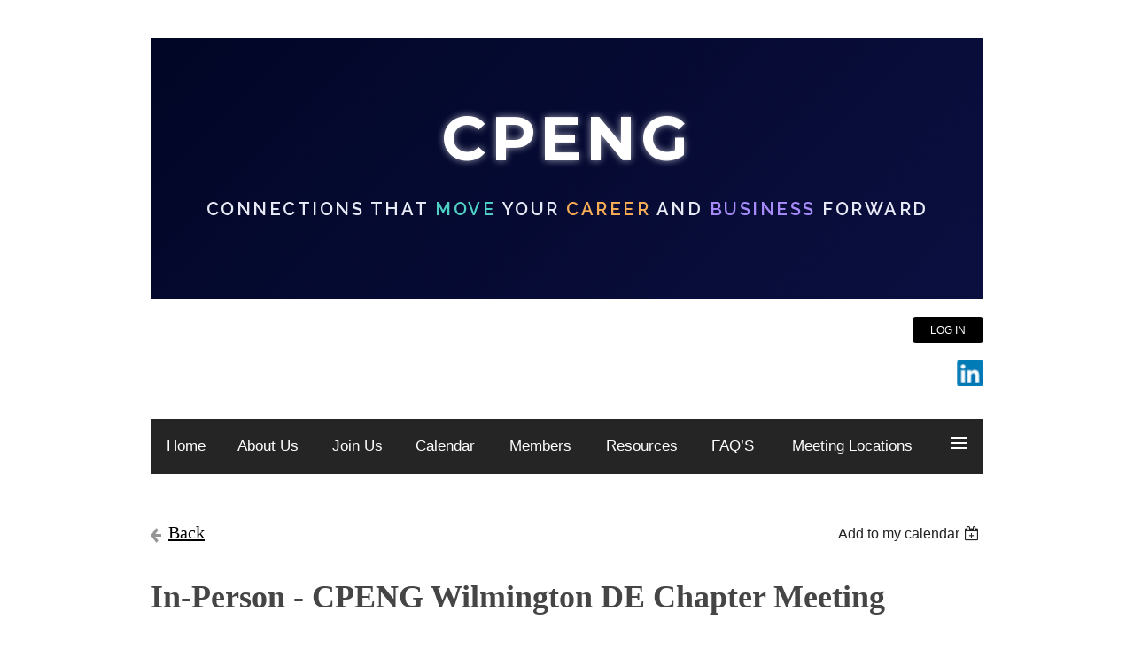

--- FILE ---
content_type: text/html; charset=utf-8
request_url: https://cpengroup.wildapricot.org/event-5539353
body_size: 9563
content:
<!DOCTYPE html>
<!--[if lt IE 7 ]><html lang="en" class="no-js ie6 "><![endif]-->
<!--[if IE 7 ]><html lang="en" class="no-js ie7 "> <![endif]-->
<!--[if IE 8 ]><html lang="en" class="no-js ie8 "> <![endif]-->
<!--[if IE 9 ]><html lang="en" class="no-js ie9 "><![endif]-->
<!--[if (gt IE 9)|!(IE)]><!--><html lang="en" class="no-js "> <!--<![endif]-->
  <head id="Head1">
		<link rel="stylesheet" type="text/css" href="https://kit-pro.fontawesome.com/releases/latest/css/pro.min.css" />
<meta name="viewport" content="width=device-width" />
<link href="https://sf.wildapricot.org/BuiltTheme/simple_transparent_black.v3.0/current/930f2716/Styles/combined.css" rel="stylesheet" type="text/css" /><link href="https://live-sf.wildapricot.org/WebUI/built9.12.1-8e232c8/scripts/public/react/index-84b33b4.css" rel="stylesheet" type="text/css" /><link href="https://live-sf.wildapricot.org/WebUI/built9.12.1-8e232c8/css/shared/ui/shared-ui-compiled.css" rel="stylesheet" type="text/css" /><script type="text/javascript" language="javascript" id="idJavaScriptEnvironment">var bonaPage_BuildVer='9.12.1-8e232c8';
var bonaPage_AdminBackendUrl = '/admin/';
var bonaPage_StatRes='https://live-sf.wildapricot.org/WebUI/';
var bonaPage_InternalPageType = { isUndefinedPage : false,isWebPage : false,isAdminPage : false,isDialogPage : false,isSystemPage : true,isErrorPage : false,isError404Page : false };
var bonaPage_PageView = { isAnonymousView : true,isMemberView : false,isAdminView : false };
var WidgetMode = 0;
var bonaPage_IsUserAnonymous = true;
var bonaPage_ThemeVer='930f271600'; var bonaPage_ThemeId = 'simple_transparent_black.v3.0'; var bonaPage_ThemeVersion = '3.0';
var bonaPage_id='18008'; version_id='';
if (bonaPage_InternalPageType && (bonaPage_InternalPageType.isSystemPage || bonaPage_InternalPageType.isWebPage) && window.self !== window.top) { var success = true; try { var tmp = top.location.href; if (!tmp) { top.location = self.location; } } catch (err) { try { if (self != top) { top.location = self.location; } } catch (err) { try { if (self != top) { top = self; } success = false; } catch (err) { success = false; } } success = false; } if (!success) { window.onload = function() { document.open('text/html', 'replace'); document.write('<ht'+'ml><he'+'ad></he'+'ad><bo'+'dy><h1>Wrong document context!</h1></bo'+'dy></ht'+'ml>'); document.close(); } } }
try { function waMetricsGlobalHandler(args) { if (WA.topWindow.waMetricsOuterGlobalHandler && typeof(WA.topWindow.waMetricsOuterGlobalHandler) === 'function') { WA.topWindow.waMetricsOuterGlobalHandler(args); }}} catch(err) {}
 try { if (parent && parent.BonaPage) parent.BonaPage.implementBonaPage(window); } catch (err) { }
try { document.write('<style type="text/css"> .WaHideIfJSEnabled, .HideIfJSEnabled { display: none; } </style>'); } catch(err) {}
var bonaPage_WebPackRootPath = 'https://live-sf.wildapricot.org/WebUI/built9.12.1-8e232c8/scripts/public/react/';</script><script type="text/javascript" language="javascript" src="https://live-sf.wildapricot.org/WebUI/built9.12.1-8e232c8/scripts/shared/bonapagetop/bonapagetop-compiled.js" id="idBonaPageTop"></script><script type="text/javascript" language="javascript" src="https://live-sf.wildapricot.org/WebUI/built9.12.1-8e232c8/scripts/public/react/index-84b33b4.js" id="ReactPublicJs"></script><script type="text/javascript" language="javascript" src="https://live-sf.wildapricot.org/WebUI/built9.12.1-8e232c8/scripts/shared/ui/shared-ui-compiled.js" id="idSharedJs"></script><script type="text/javascript" language="javascript" src="https://live-sf.wildapricot.org/WebUI/built9.12.1-8e232c8/General.js" id=""></script><script type="text/javascript" language="javascript" src="https://sf.wildapricot.org/BuiltTheme/simple_transparent_black.v3.0/current/930f2716/Scripts/combined.js" id=""></script><title>CPENGROUP - In-Person - CPENG Wilmington DE Chapter Meeting</title>
<meta name="Keywords" content="Executive Networking Pa,Executives Non Profit Networking Organizations,Exton,Harrisburg,Lancaster,Lehigh Valley,Northern Philadelphia Blue Bell,Reading,York,Pennsylvania,Newark Delaware,Pennsauken NJ,"/><meta name="Description" content="CPENGROUP - Career Professional Executive Networking Group...Networking with Heart...CPENG is a membership based non-profit organization that provides a forum for members to develop professional relationships and to provide support for business and professional career transitions through training, volunteer experience, networking and support groups. The culture is friendly and welcoming, and we offer monthly meetings at multiple locations." /><meta name="google-site-verification" content="fatDyUjPOPk_0q8NNSI41EFXfeuutsYlHe7KfOdbDTs" /><link rel="search" type="application/opensearchdescription+xml" title="cpengroup.wildapricot.org" href="/opensearch.ashx" /></head>
  <body id="PAGEID_18008" class="publicContentView LayoutMain">
<div class="mLayout layoutMain state1" id="mLayout">

 <!-- header zone -->
		<div class="zoneHeader1">
			<div class="container_12">
				<div class="s1_grid_12 s2_grid_12 s3_grid_12">
<div id="idHeaderContentHolder" data-componentId="Header" class="WaPlaceHolder WaPlaceHolderHeader" style=""><div style="padding-top:23px;padding-bottom:26px;"><div id="id_3fWdJtw" data-componentId="3fWdJtw" class="WaLayoutContainerFirst" style=""><table cellspacing="0" cellpadding="0" class="WaLayoutTable" style=""><tr data-componentId="3fWdJtw_row" class="WaLayoutRow"><td id="id_oAwnjLi" data-componentId="oAwnjLi" class="WaLayoutItem" style="width:57%;"></td><td style="width:0px;display:none;" data-componentId="oAwnjLi_separator" class="WaLayoutSeparator"><div style="width: inherit;"></div></td><td id="id_MZrwiX2" data-componentId="MZrwiX2" class="WaLayoutItem" style="width:18%;"></td><td style="width:0px;display:none;" data-componentId="MZrwiX2_separator" class="WaLayoutSeparator"><div style="width: inherit;"></div></td><td id="id_wKdhgwh" data-componentId="wKdhgwh" class="WaLayoutItem" style="width:24%;"></td></tr></table> </div><div id="id_7vaSE8s" data-componentId="7vaSE8s" class="WaLayoutContainer" style=""><table cellspacing="0" cellpadding="0" class="WaLayoutTable" style=""><tr data-componentId="7vaSE8s_row" class="WaLayoutRow"><td id="id_e5YoeYG" data-componentId="e5YoeYG" class="WaLayoutItem" style="width:100%;"><div id="id_UAaF82S" class="WaLayoutPlaceHolder placeHolderContainer" data-componentId="UAaF82S" style=""><div style=""><div id="id_DxdBLX8" class="WaGadgetFirst WaGadgetCustomHTML  gadgetStyleNone" style="" data-componentId="DxdBLX8" ><div class="gadgetStyleBody " style=""  data-areaHeight="auto">
<!-- Google Fonts for sleek style -->
<link href="https://fonts.googleapis.com/css2?family=Montserrat:wght@600;700&family=Raleway:wght@400;600&display=swap" rel="stylesheet">

<div style="background: linear-gradient(135deg, #010626, #0b0f40); color: #fff; text-align: center; padding: 70px 20px; font-family: 'Raleway', sans-serif;">
  
  <!-- CPENG Logo with glow and animation -->
  <h1 style="font-size: 70px; font-weight: 700; margin: 0; letter-spacing: 5px; font-family: 'Montserrat', sans-serif; animation: bounce 2s ease infinite; color: #FFFFFF; text-shadow: 0 0 8px rgba(255,255,255,0.6);">
    CPENG
  </h1>
  
  <!-- Tagline with key word highlights -->
  <p style="font-size: 20px; font-weight: 600; margin-top: 25px; letter-spacing: 2.5px; color: #E8EAF6;">
    CONNECTIONS THAT <span style="color: #4FD1C5;">MOVE</span> YOUR <span style="color: #F6AD55;">CAREER</span> AND <span style="color: #A78BFA;">BUSINESS</span> FORWARD
  </p>
</div>

<!-- Add animation (safely works inline) -->
<style>
@keyframes bounce {
  0%, 100% { transform: translateY(0); }
  50% { transform: translateY(-5px); }
}
</style>
</div>
</div><div id="id_wmJ44MA" class="WaGadgetLast WaGadgetLoginButton  gadgetStyleNone" style="" data-componentId="wmJ44MA" ><div class="alignRight">
  <div class="loginBoxLinkContainer">
    <a class="loginBoxLinkButton" href="https://cpengroup.wildapricot.org/Sys/Login">Log in</a>
  </div>
  </div>
</div></div></div></td></tr></table> </div><div id="id_vHbPExO" data-componentId="vHbPExO" class="WaLayoutContainerLast" style=""><table cellspacing="0" cellpadding="0" class="WaLayoutTable" style=""><tr data-componentId="vHbPExO_row" class="WaLayoutRow"><td id="id_C3MzNZN" data-componentId="C3MzNZN" class="WaLayoutItem" style="width:100%;"><div id="id_3W5JetL" class="WaLayoutPlaceHolder placeHolderContainer" data-componentId="3W5JetL" style=""><div style=""><div id="id_lXHSjQ7" class="WaGadgetOnly WaGadgetSocialProfile  gadgetDefaultStyle" style="" data-componentId="lXHSjQ7" ><div class="gadgetStyleBody " style=""  data-areaHeight="auto">
<ul class="orientationHorizontal alignRight">

<li>
				<a href="https://www.linkedin.com/groups?home=&gid=8183603" title="LinkedIn" target="_blank"><img height="30" witdh="30" src="https://sf.wildapricot.org/BuiltTheme/simple_transparent_black.v3.0/current/930f2716/Gadgets/SocialProfile/Images/icon-default-linkedin.png" /></a>
			</li>
</ul>

</div>
</div></div></div></td></tr></table> </div></div>
</div></div>
			</div>
		</div>
		<div class="zoneHeader2">
			<div class="container_12">
				<div class="s1_grid_12 s2_grid_12 s3_grid_12">
<div id="id_Header1" data-componentId="Header1" class="WaPlaceHolder WaPlaceHolderHeader1" style=""><div style="padding-top:0px;padding-bottom:0px;"><div id="id_ZOSEXej" class="WaGadgetOnly WaGadgetMenuHorizontal  menuStyle001" style="" data-componentId="ZOSEXej" ><div class="menuBackground"></div>
<div class="menuInner">
	<ul class="firstLevel">
<li class=" ">
	<div class="item">
		<a href="https://cpengroup.wildapricot.org/page-18418" title="Home"><span>Home</span></a>
</div>
</li>
	
<li class=" ">
	<div class="item">
		<a href="https://cpengroup.wildapricot.org/page-18420" title="About Us"><span>About Us</span></a>
</div>
</li>
	
<li class=" ">
	<div class="item">
		<a href="https://cpengroup.wildapricot.org/page-18415" title="Join Us"><span>Join Us</span></a>
</div>
</li>
	
<li class=" ">
	<div class="item">
		<a href="https://cpengroup.wildapricot.org/http/www.cpengroup.wildapricot.org/EventsEventViewMode=1&amp;EventListViewMode=2" title="Calendar"><span>Calendar</span></a>
</div>
</li>
	
<li class=" ">
	<div class="item">
		<a href="https://cpengroup.wildapricot.org/page-18405" title="Members"><span>Members</span></a>
</div>
</li>
	
<li class=" ">
	<div class="item">
		<a href="https://cpengroup.wildapricot.org/page-18417" title="Resources"><span>Resources</span></a>
</div>
</li>
	
<li class=" ">
	<div class="item">
		<a href="https://cpengroup.wildapricot.org/page-18400" title="FAQ’S"><span>FAQ’S</span></a>
</div>
</li>
	
<li class=" ">
	<div class="item">
		<a href="https://cpengroup.wildapricot.org/page-18411" title="Meeting Locations"><span>Meeting Locations</span></a>
</div>
</li>
	
<li class=" ">
	<div class="item">
		<a href="https://cpengroup.wildapricot.org/page-18413" title="CPENG&#39;s Volunteers"><span>CPENG&#39;s Volunteers</span></a>
</div>
</li>
	
</ul>
</div>

<script type="text/javascript">
	jq$(function()
	{
		var gadgetHorMenu = jq$('#id_ZOSEXej'),
			gadgetHorMenuContainer = gadgetHorMenu.find('.menuInner'),
			firstLevelMenu = gadgetHorMenu.find('ul.firstLevel'),
			holderInitialMenu = firstLevelMenu.children(),
			outsideItems = null,
			phantomElement = '<li class="phantom"><div class="item"><a href="#"><span>&#x2261;</span></a><ul class="secondLevel"></ul></div></li>',
			placeHolder = gadgetHorMenu.parents('.WaLayoutPlaceHolder'),
			placeHolderId = placeHolder && placeHolder.attr('data-componentId'),
			isTouchSupported = !!(('ontouchstart' in window) || (window.DocumentTouch && document instanceof DocumentTouch) || (navigator.msPointerEnabled && navigator.msMaxTouchPoints));


		function resizeMenu()
		{
			var i,
				len,
				fitMenuWidth = 0,
				menuItemPhantomWidth = 80;

			firstLevelMenu.html( holderInitialMenu).removeClass('adapted').css({ width: 'auto' }); // restore initial menu

			if( firstLevelMenu.width() > gadgetHorMenuContainer.width() ) // if menu oversize
			{
				menuItemPhantomWidth = firstLevelMenu.addClass('adapted').append( phantomElement).children('.phantom').width();

				for( i = 0, len = holderInitialMenu.size(); i <= len; i++ )
				{
					fitMenuWidth += jq$( holderInitialMenu.get(i) ).width();

					if( fitMenuWidth + menuItemPhantomWidth > gadgetHorMenuContainer.width() )
					{
						outsideItems = firstLevelMenu.children(':gt('+(i-1)+'):not(.phantom)').remove();
						firstLevelMenu.find('.phantom > .item > ul').append( outsideItems);
						break;
					}
				}
				gadgetHorMenu.find('.phantom > .item > a').click(function(){ return false; });
			}

			disableFirstTouch();

			firstLevelMenu.css( 'width', '' ); // restore initial menu width
			firstLevelMenu.children().removeClass('last-child').eq(-1).addClass('last-child'); // add last-child mark
		}

		resizeMenu();

		jq$(window).resize(function()
		{
			resizeMenu();
		});

		function onLayoutColumnResized(sender, args)
		{
			args = args || {};

			if (placeHolderId && (placeHolderId == args.leftColPlaceHolderId || placeHolderId == args.rightColPlaceHolderId))
			{
				resizeMenu();
			}
		}

		BonaPage.addPageStateHandler(BonaPage.PAGE_PARSED, function() { WA.Gadgets.LayoutColumnResized.addHandler(onLayoutColumnResized); });
		BonaPage.addPageStateHandler(BonaPage.PAGE_PARSED, function() { WA.Gadgets.StickyPlaceHolderResized.addHandler(resizeMenu); });
		BonaPage.addPageStateHandler(BonaPage.PAGE_UNLOADED, function() { WA.Gadgets.LayoutColumnResized.removeHandler(onLayoutColumnResized); });
		BonaPage.addPageStateHandler(BonaPage.PAGE_UNLOADED, function() { WA.Gadgets.StickyPlaceHolderResized.removeHandler(resizeMenu); });

        function disableFirstTouch()
        {
          if (!isTouchSupported) return;

          jq$('#id_ZOSEXej').find('.menuInner li.dir > .item > a').on( 'click', function(event)
          {
            if( !this.touchCounter )
              this.touchCounter = 0;

            if( this.touchCounter >= 1 )
            {
              this.touchCounter = 0;
              return true;
            }
            this.touchCounter++;
            event.preventDefault();
          });

          jq$('#id_ZOSEXej').find('.menuInner li.dir > .item > a').on( 'mouseout', function(event)
          {
            if( !this.touchCounter )
              this.touchCounter = 0;
            this.touchCounter = 0;
          });
        }

        disableFirstTouch();

	});
</script></div></div>
</div></div>
			</div>
		</div>
		<div class="zoneHeader3">
			<div class="container_12">
				<div class="s1_grid_12 s2_grid_12 s3_grid_12">
</div>
			</div>
		</div>
		<div class="zoneHeader4">
			<div class="container_12">
				<div class="s1_grid_12 s2_grid_12 s3_grid_12">
</div>
			</div>
		</div>
		<!-- /header zone -->

<!-- content zone -->
	<div class="zoneContent">
		<div class="container_12">
			<div class="s1_grid_12 s2_grid_12 s3_grid_12">
<div id="idPrimaryContentBlock1Content" data-componentId="Content" class="WaPlaceHolder WaPlaceHolderContent" style="background-color:transparent;"><div style="padding-top:35px;padding-right:0px;padding-bottom:35px;padding-left:0px;"><div id="id_ORhJZgc" class="WaGadgetFirst WaGadgetEvents  gadgetStyleNone WaGadgetEventsStateDetails" style="margin-bottom:0px;" data-componentId="ORhJZgc" >



<form method="post" action="" id="form">
<div class="aspNetHidden">
<input type="hidden" name="__VIEWSTATE" id="__VIEWSTATE" value="2QIQkL1V2tlWn5GN0BeOCm9zv0zt9uzOFOfaldS7V7o3NW1AhAmBQlKxbqzb5g/Tm3F/laN6OBFiO506iVAmNXuBD88j1ca7UmEfk+4lnRVENTePB2ukAiVd/wYikeM4ZLQp3HFDJdNsPe1oDH0256TzaXBk/XvSa7bTO0xTrkWPQ6MG1IQ5NYTTulEfR7ij5FoXzjRNj6BAGX+zGYkTC7xZYR1fjOf+cxAOJgkPmWCFEjYmNXsAR4hfiBCKmYZTEP814oFxP7Ix+OrRr3Ys2c/o2CwtA7bxyCHOcPs0AGCN4D/T" />
</div>

    
    <input type="hidden" name="FunctionalBlock1$contentModeHidden" id="FunctionalBlock1_contentModeHidden" value="1" />



       
  <div id="idEventsTitleMainContainer" class="pageTitleOuterContainer">
    <div id="idEventBackContainer" class="pageBackContainer">
      <a id="FunctionalBlock1_ctl00_eventPageViewBase_ctl00_ctl00_back" class="eventBackLink" href="javascript: history.back();">Back</a>
    </div>
      
    <div id="idEventViewSwitcher" class="pageViewSwitcherOuterContainer">
      
<div class="cornersContainer"><div class="topCorners"><div class="c1"></div><div class="c2"></div><div class="c3"></div><div class="c4"></div><div class="c5"></div></div></div>
  <div class="pageViewSwitcherContainer"><div class="d1"><div class="d2"><div class="d3"><div class="d4"><div class="d5"><div class="d6"><div class="d7"><div class="d8"><div class="d9"><div class="inner">
    <div id="init-add-event-to-calendar-dropdown-5539353" class="semantic-ui" style="color: inherit; background: transparent;"></div>
    <script>
      function initAddEventToCalendarDropDown5539353()
      {
        if (typeof window.initAddEventToCalendarDropDown !== 'function') { return; }
      
        const domNodeId = 'init-add-event-to-calendar-dropdown-5539353';
        const event = {
          id: '5539353',
          title: 'In-Person - CPENG Wilmington DE Chapter Meeting',
          description: 'Please join us for our in-person meeting for Career Professionals Executive Networking Forum CPENG) for greater Wilmington, DE scheduled for Thursday,   February 22, 2024 from 6:00-8:00 pm.  Go to Calendar page at www.cpengroup.org to register NO LATER than Wednesday, October 25 at 8:00 pm     Note that the Registration Limit is set for 15 registrants, and Wait List registration is available. Please bring 15 copies of your 1-Pager Networking profile with you.     We will be meeting at:      Goldey-Beacom College                                                                                   The Joseph West Jones Center                                                                          4701 Limestone Rd                                                                     Wilmington, DE    19808    Meeting Date: Thursday, February 22    Meeting Time: 6:00 – 8:00 PM    We will meet in the Career Services conference room to your left as you enter the main entrance to the Center. Please dress business casual. You will also have access to the college cafeteria prior to the meeting to partake in dinner or a snack. Their food is better than most!     CPENG membership criteria:    - Bachelor’s degree  - Executive management experience or 5+ years of mid-management experience                                    Contact me if you have any questions.    Stay safe, Stay well!      Ed Samuel, Chapter Leader  484.340.0211 mobile   esamuel@cpengroup.org              '.replace(/\r+/g, ''),
          location: 'Goldey-Beacom College, The Joseph West Jones Center, 4701 Limestone Rd, Wilmington, DE 19808',
          url: window.location.href,
          allDay: 'True' === 'False',
          start: '2024-02-22T23:00:00Z', 
          end: '2024-02-23T01:00:00Z',
          sessions: [{"title":"In-Person - CPENG Wilmington DE Chapter Meeting","start":"2024-02-22T23:00:00Z","end":"2024-02-23T01:00:00Z","allDay":false}]
        };
      
        window.initAddEventToCalendarDropDown(event, domNodeId);
      }    
    
      window.BonaPage.addPageStateHandler(window.BonaPage.PAGE_PARSED, initAddEventToCalendarDropDown5539353);

    </script>
  </div></div></div></div></div></div></div></div></div></div></div>
<div class="cornersContainer"><div class="bottomCorners"><div class="c5"></div><div class="c4"></div><div class="c3"></div><div class="c2"></div><div class="c1"></div></div></div>

    </div>
    <div class="pageTitleContainer eventsTitleContainer">
      <h1 class="pageTitle SystemPageTitle">
        In-Person - CPENG Wilmington DE Chapter Meeting
      </h1>
    </div>
  </div>
      

      


<div class="boxOuterContainer boxBaseView"><div class="cornersContainer"><div class="topCorners"><div class="c1"></div><div class="c2"></div><div class="c3"></div><div class="c4"></div><div class="c5"></div><!--[if gt IE 6]><!--><div class="r1"><div class="r2"><div class="r3"><div class="r4"><div class="r5"></div></div></div></div></div><!--<![endif]--></div></div><div  class="boxContainer"><div class="d1"><div class="d2"><div class="d3"><div class="d4"><div class="d5"><div class="d6"><div class="d7"><div class="d8"><div class="d9"><div class="inner">
      
    <div class="boxBodyOuterContainer"><div class="cornersContainer"><div class="topCorners"><div class="c1"></div><div class="c2"></div><div class="c3"></div><div class="c4"></div><div class="c5"></div><!--[if gt IE 6]><!--><div class="r1"><div class="r2"><div class="r3"><div class="r4"><div class="r5"></div></div></div></div></div><!--<![endif]--></div></div><div  class="boxBodyContainer"><div class="d1"><div class="d2"><div class="d3"><div class="d4"><div class="d5"><div class="d6"><div class="d7"><div class="d8"><div class="d9"><div class="inner">
          
        <div class="boxBodyInfoOuterContainer boxBodyInfoViewFill"><div class="cornersContainer"><div class="topCorners"><div class="c1"></div><div class="c2"></div><div class="c3"></div><div class="c4"></div><div class="c5"></div><!--[if gt IE 6]><!--><div class="r1"><div class="r2"><div class="r3"><div class="r4"><div class="r5"></div></div></div></div></div><!--<![endif]--></div></div><div  class="boxBodyInfoContainer"><div class="d1"><div class="d2"><div class="d3"><div class="d4"><div class="d5"><div class="d6"><div class="d7"><div class="d8"><div class="d9"><div class="inner">
              
            

<div class="boxInfoContainer">
  <ul class="boxInfo">
    <li class="eventInfoStartDate">
      <label class="eventInfoBoxLabel">When</label>
      <div class="eventInfoBoxValue"><strong>22 Feb 2024</strong></div>
    </li>
    <li id="FunctionalBlock1_ctl00_eventPageViewBase_ctl00_ctl00_eventInfoBox_startTimeLi" class="eventInfoStartTime">
      <label class="eventInfoBoxLabel">&nbsp;</label>
      <div class="eventInfoBoxValue"><span><div id="FunctionalBlock1_ctl00_eventPageViewBase_ctl00_ctl00_eventInfoBox_startTimeLocalizePanel" client-tz-item="America/New_York" client-tz-formatted=" (EST)">
	6:00 PM - 8:00 PM
</div></span></div>
    </li>
    
    
    
    
    <li id="FunctionalBlock1_ctl00_eventPageViewBase_ctl00_ctl00_eventInfoBox_locationLi" class="eventInfoLocation">
      <label class="eventInfoBoxLabel">Location</label>
      <div class="eventInfoBoxValue"><span>Goldey-Beacom College, The Joseph West Jones Center, 4701 Limestone Rd, Wilmington, DE 19808</span></div>
    </li>
    <li id="FunctionalBlock1_ctl00_eventPageViewBase_ctl00_ctl00_eventInfoBox_ticketsLeft" class="eventInfoSpacesLeft">
      <label class="eventInfoBoxLabel">Spaces left</label>
      <div class="eventInfoBoxValue"><span>1</span></div>
    </li>
    <li id="FunctionalBlock1_ctl00_eventPageViewBase_ctl00_ctl00_eventInfoBox_alreadyRegistered" class="eventInfoSpacesLeft">
        <label class="eventInfoBoxLabel">Registered</label>
        <div class="eventInfoBoxValue"><span><a id="FunctionalBlock1_ctl00_eventPageViewBase_ctl00_ctl00_eventInfoBox_alreadyRegisteredLink" class="eventInfoBoxRegisterLink" href="https://cpengroup.wildapricot.org/event-5539353/Attendees">10 registrants</a></span></div>
      </li>
  </ul>
</div>

            
<div class="registrationInfoContainer">
  
    <h4 id="idRegistrationInfo" class="infoTitle">Registration</h4>
    <div class="infoText"></div>
  
  
    <ul class="registrationInfo">
  
    <li id="FunctionalBlock1_ctl00_eventPageViewBase_ctl00_ctl00_eventRegistrationTypesView_registrationTypesRepeater_ctl01_regTypeLi">
      <label class="regTypeLiLabel">
        <strong>
          CPENG Newark De Meetings
        </strong>
        
        
      </label>
      <div class="regTypeLiValue">
        <span class="regTypeLiValueSpan">
          
        </span>
      </div>
    </li>
  
    </ul>  
  
</div>

              
            
              
            <div id="FunctionalBlock1_ctl00_eventPageViewBase_ctl00_ctl00_regTypeHr" class="regTypeHr" style="clear: both;"><hr /></div>

            
                
            
<div class="boxActionContainer">
  <div class="inner">
    
    
    
    
      <div class="infoRegistrationIsClosed">Registration is closed</div>
    
    
  </div>
</div>
              
          <div class="clearEndContainer"></div></div></div></div></div></div></div></div></div></div></div></div><div class="cornersContainer"><div class="bottomCorners"><!--[if gt IE 6]><!--><div class="r1"><div class="r2"><div class="r3"><div class="r4"><div class="r5"></div></div></div></div></div><!--<![endif]--><div class="c5"></div><div class="c4"></div><div class="c3"></div><div class="c2"></div><div class="c1"></div></div></div></div>

          <div class="boxBodyContentOuterContainer"><div class="cornersContainer"><div class="topCorners"><div class="c1"></div><div class="c2"></div><div class="c3"></div><div class="c4"></div><div class="c5"></div><!--[if gt IE 6]><!--><div class="r1"><div class="r2"><div class="r3"><div class="r4"><div class="r5"></div></div></div></div></div><!--<![endif]--></div></div><div  class="boxBodyContentContainer fixedHeight"><div class="d1"><div class="d2"><div class="d3"><div class="d4"><div class="d5"><div class="d6"><div class="d7"><div class="d8"><div class="d9"><div class="inner gadgetEventEditableArea">
                  <p><font color="#222222" face="Tahoma"><font color="#000000" face="Arial,sans-serif">Please join us for our&nbsp;<strong>in-person meeting</strong>&nbsp;for Career Professionals Executive Networking Forum CPENG) for greater Wilmington, DE scheduled for Thursday,<br>
February 22, 2024 from 6:00-8:00 pm.&nbsp; Go to Calendar page at</font>&nbsp;<a href="http://www.cpengroup.org/"><u><font color="#000000" face="Arial,sans-serif">www.cpengroup.org</font></u></a>&nbsp;<font color="#000000" face="Arial,sans-serif">to register&nbsp;<em><u>NO LATER than Wednesday, October 25 at 8:00 pm</u>&nbsp;</em></font></font></p>

<p><font color="#222222" face="Tahoma"><font color="#000000" face="Arial,sans-serif"><em>Note that the</em>&nbsp;<strong><strong>Registration Limit</strong></strong>&nbsp;is set for 15 registrants<em>, and Wait List registration is available.</em> <strong style="">Please bring 15 copies of your 1-Pager Networking profile with you.&nbsp;</strong></font></font></p>

<p><font color="#222222" face="Tahoma"><font color="#000000" face="Arial,sans-serif"><em>We will be meeting at:&nbsp;</em></font></font></p>

<p><font color="#222222" face="Tahoma"><font color="#000000" face="Arial,sans-serif"><font color="#000000" face="Arial,sans-serif" style=""><em>&nbsp;</em><strong style=""><font style="font-size: 16px;">Goldey-Beacom College&nbsp; &nbsp; &nbsp; &nbsp; &nbsp; &nbsp; &nbsp; &nbsp; &nbsp; &nbsp; &nbsp; &nbsp; &nbsp; &nbsp; &nbsp; &nbsp; &nbsp; &nbsp; &nbsp; &nbsp; &nbsp; &nbsp; &nbsp; &nbsp; &nbsp; &nbsp; &nbsp; &nbsp; &nbsp; &nbsp; &nbsp; &nbsp; &nbsp; &nbsp; &nbsp; &nbsp; &nbsp; &nbsp; &nbsp; &nbsp; &nbsp; &nbsp;<font style=""><span style="background-color: rgb(255, 255, 255);"><font color="#4D5156" face="Roboto, arial, sans-serif">The Joseph West&nbsp;</font></span><span style="background-color: rgb(255, 255, 255);"><font color="#5F6368" face="Roboto, arial, sans-serif">Jones</font></span><span style="background-color: rgb(255, 255, 255);"><font color="#4D5156" face="Roboto, arial, sans-serif">&nbsp;Center</font></span>&nbsp; &nbsp;</font></font></strong></font></font></font><strong><font style="font-size: 16px;"><font color="#222222" face="Tahoma" style=""><font color="#000000" face="Arial,sans-serif"><font color="#000000" face="Arial,sans-serif"><font>&nbsp; &nbsp;</font> &nbsp; &nbsp; &nbsp; &nbsp; &nbsp; &nbsp; &nbsp; &nbsp; &nbsp; &nbsp; &nbsp; &nbsp; &nbsp; &nbsp; &nbsp; &nbsp; &nbsp; &nbsp; &nbsp; &nbsp; &nbsp; &nbsp; &nbsp; &nbsp; &nbsp; &nbsp; &nbsp; &nbsp; &nbsp; &nbsp; &nbsp; &nbsp; &nbsp; &nbsp;</font></font></font>4701 Limestone Rd&nbsp; &nbsp; &nbsp; &nbsp; &nbsp; &nbsp; &nbsp; &nbsp; &nbsp; &nbsp; &nbsp; &nbsp; &nbsp; &nbsp; &nbsp; &nbsp; &nbsp; &nbsp; &nbsp; &nbsp; &nbsp; &nbsp; &nbsp; &nbsp; &nbsp; &nbsp; &nbsp; &nbsp; &nbsp; &nbsp; &nbsp; &nbsp; &nbsp; &nbsp; &nbsp;Wilmington, DE&nbsp; &nbsp; 19808</font></strong></p>

<p><font color="#222222" face="Tahoma"><strong><strong><font color="#000000" face="Arial,sans-serif">Meeting Date:</font></strong></strong>&nbsp;<font color="#000000" face="Arial,sans-serif">Thursday, February 22</font></font></p>

<p><font color="#222222" face="Tahoma"><font color="#000000" face="Arial,sans-serif"><strong><strong>Meeting Time:</strong></strong>&nbsp;6:00 – 8:00 PM</font></font></p>

<p><font color="#000000" face="Arial, sans-serif">We will meet in the Career Services conference room to your left as you enter the main entrance to the Center. Please dress b</font><span style="">usiness casual. You will also have access to the college cafeteria prior to the meeting to partake in dinner or a snack. Their food is better than most!&nbsp;</span></p>

<p><font color="#222222" face="Tahoma"><strong><strong><font color="#222222" face="Tahoma,sans-serif">CPENG membership criteria:</font></strong></strong></font></p>

<p><font color="#222222" face="Tahoma"><font color="#222222" face="Arial,sans-serif">- Bachelor’s degree</font><font color="#222222" face="Tahoma,sans-serif"><br></font><font color="#222222" face="Arial,sans-serif">- Executive management experience or 5+ years of mid-management experienc</font><font color="#222222" face="Arial,sans-serif">e</font>&nbsp;<font face="Tahoma,WaWebKitSavedSpanIndex_4">&nbsp; &nbsp; &nbsp; &nbsp; &nbsp; &nbsp; &nbsp; &nbsp; &nbsp; &nbsp; &nbsp; &nbsp; &nbsp; &nbsp; &nbsp;</font><font color="#000000" face="Arial,sans-serif"><br></font></font></p>

<p><font color="#000000" face="Arial,sans-serif">Contact me if you have any questions.</font></p>

<p><font color="#222222" face="Arial,sans-serif">Stay safe, Stay well!</font></p>

<p><font color="#222222" face="Tahoma"><font color="#000000" face="Arial,sans-serif"><br></font><font color="#222222" face="Arial,sans-serif">Ed Samuel, Chapter Leader</font><font color="#000000" face="Arial,sans-serif"><br></font><font color="#222222" face="Arial,sans-serif">484.340.0211 mobile</font><font color="#000000" face="Arial,sans-serif"><br>
esamuel@</font><a><font color="#000000" face="Arial,sans-serif">cpengroup.org</font></a></font></p>

<p><br></p>

<p><br></p>
              <div class="clearEndContainer"></div></div></div></div></div></div></div></div></div></div></div></div><div class="cornersContainer"><div class="bottomCorners"><!--[if gt IE 6]><!--><div class="r1"><div class="r2"><div class="r3"><div class="r4"><div class="r5"></div></div></div></div></div><!--<![endif]--><div class="c5"></div><div class="c4"></div><div class="c3"></div><div class="c2"></div><div class="c1"></div></div></div></div>
        
      <div class="clearEndContainer"></div></div></div></div></div></div></div></div></div></div></div></div><div class="cornersContainer"><div class="bottomCorners"><!--[if gt IE 6]><!--><div class="r1"><div class="r2"><div class="r3"><div class="r4"><div class="r5"></div></div></div></div></div><!--<![endif]--><div class="c5"></div><div class="c4"></div><div class="c3"></div><div class="c2"></div><div class="c1"></div></div></div></div>
       
  <div class="clearEndContainer"></div></div></div></div></div></div></div></div></div></div></div></div><div class="cornersContainer"><div class="bottomCorners"><!--[if gt IE 6]><!--><div class="r1"><div class="r2"><div class="r3"><div class="r4"><div class="r5"></div></div></div></div></div><!--<![endif]--><div class="c5"></div><div class="c4"></div><div class="c3"></div><div class="c2"></div><div class="c1"></div></div></div></div>



<script>
    var isBatchWizardRegistration = false;
    if (isBatchWizardRegistration) 
    {
        var graphqlOuterEndpoint = '/sys/api/graphql';;
        var batchEventRegistrationWizard = window.createBatchEventRegistrationWizard(graphqlOuterEndpoint);
        
        batchEventRegistrationWizard.openWizard({
            eventId: 5539353
        });
    }
</script>

 

  
<div class="aspNetHidden">

	<input type="hidden" name="__VIEWSTATEGENERATOR" id="__VIEWSTATEGENERATOR" value="2AE9EEA8" />
</div></form></div><div id="id_PxaIMXr" data-componentId="PxaIMXr" class="WaLayoutContainer" style=""><table cellspacing="0" cellpadding="0" class="WaLayoutTable" style=""><tr data-componentId="PxaIMXr_row" class="WaLayoutRow"><td id="id_FygPnWr" data-componentId="FygPnWr" class="WaLayoutItem" style="width:15%;"></td><td style="" data-componentId="FygPnWr_separator" class="WaLayoutSeparator"><div style="width: inherit;"></div></td><td id="id_xUoViGN" data-componentId="xUoViGN" class="WaLayoutItem" style="width:69%;"></td><td style="" data-componentId="xUoViGN_separator" class="WaLayoutSeparator"><div style="width: inherit;"></div></td><td id="id_KbjUiqT" data-componentId="KbjUiqT" class="WaLayoutItem" style="width:15%;"></td></tr></table> </div><div id="id_jd6SXjy" class="WaGadget WaGadgetBreadcrumbs  gadgetStyleNone" style="" data-componentId="jd6SXjy" ><div class="gadgetStyleBody " style=""  data-areaHeight="auto">
<ul>
<li><a href="https://cpengroup.wildapricot.org/page-18418">Home</a></li>
<li class="last">In-Person - CPENG Wilmington DE Chapter Meeting</li>
</ul>
</div>
</div><div id="id_cK6ixHa" class="WaGadget WaGadgetContent  gadgetStyle002" style="" data-componentId="cK6ixHa" ><div class="gadgetStyleBody gadgetContentEditableArea" style="" data-editableArea="0" data-areaHeight="auto">
<p align="center" class="contStyleNarrowLineHeight" style="line-height: 19px;">&nbsp;</p>

<font style="color: rgb(102, 102, 102);"><font style="color: rgb(102, 102, 102);"><font color="#161616" style="font-size: 14px;"><p align="center"><font color="#000000" face="Times New Roman,serif" style="font-size: 14px;">All rights are reserved, copyrights and images,</font> <font color="#000000" style="color: rgb(102, 102, 102);"><a href="http://www.cpengroup.org/"><font color="#0066cc" style="font-size: 14px;">www.cpengroup.org</font></a><font style="font-size: 14px;">&nbsp;</font></font></p><p align="center"><a href="/Privacy-Policy"><font color="#0066cc" style="font-size: 14px;">Privacy Policy</font></a><font style="font-size: 14px;">&nbsp;and</font> <a href="/Terms-Conditions"><font color="#0066cc" style="font-size: 14px;">Terms and Conditions</font></a>&nbsp;</p><p align="center"><font style="font-size: 14px;"><font color="#000000" style="color: rgb(102, 102, 102);"><font color="#000000" face="Times New Roman,serif">Career Professional Executives Networking Group Inc. is a Pennsylvania United States of America registered nonprofit corporation</font></font></font></p><p align="center"><font style="font-size: 14px;"><font color="#000000" style="color: rgb(102, 102, 102);"><font color="#000000" face="Times New Roman,serif">187 Tice Lane - Lebanon - PA - 17042 - 717-575-4114</font></font></font></p></font></font></font><p align="center" class="contStyleNarrowLineHeight">&nbsp;</p></div>
</div><div id="id_T6HV98W" data-componentId="T6HV98W" class="WaLayoutContainer" style=""><table cellspacing="0" cellpadding="0" class="WaLayoutTable" style=""><tr data-componentId="T6HV98W_row" class="WaLayoutRow"><td id="id_fy99kZX" data-componentId="fy99kZX" class="WaLayoutItem" style="width:100%;"><div id="id_QCKHaD9" class="WaLayoutPlaceHolder placeHolderContainer" data-componentId="QCKHaD9" style=""><div style=""><div id="id_UfZ8d2t" class="WaGadgetOnly WaGadgetContent  gadgetStyle002" style="" data-componentId="UfZ8d2t" ><div class="gadgetStyleBody gadgetContentEditableArea" style="" data-editableArea="0" data-areaHeight="auto">
<p align="center" style="font-family: Tahoma;">&nbsp;<font face="Times New Roman"><span style="font-family: &quot;Calibri&quot;,&quot;sans-serif&quot;; font-size: 11pt;"><font color="#000000">We&nbsp;accept the following Credit Cards</font>&nbsp;&nbsp;</span></font></p>

<p align="center" style="font-family: Tahoma;"><img title="" alt="" src="/resources/Pictures/cpengameriMCDiscVisalogo.jpeg" border="0" width="347" height="66"></p>

<p align="center" style="font-family: Tahoma;"><font face="Times New Roman"></font></p><span class="typeTextContainer" style=""><div align="center" style="line-height: 19px;"><p style="font-family: Tahoma;">Secured By</p><div align="center" style="font-family: Tahoma;"><br></div><font face="Times New Roman" style="font-size: 24px;">Wild Apricot and AffiniPay</font></div></span></div>
</div></div></div></td></tr></table> </div><div id="id_MFQnoNv" data-componentId="MFQnoNv" class="WaLayoutContainerLast" style=""><table cellspacing="0" cellpadding="0" class="WaLayoutTable" style=""><tr data-componentId="MFQnoNv_row" class="WaLayoutRow"><td id="id_p4ILfC7" data-componentId="p4ILfC7" class="WaLayoutItem" style="width:100%;"></td></tr></table> </div></div>
</div></div>
		</div>
	</div>
	<!-- /content zone -->

<!-- footer zone -->
		<div class="zoneFooter1">
			<div class="container_12">
				<div class="s1_grid_12 s2_grid_12 s3_grid_12">
</div>
			</div>
		</div>
		<div class="zoneFooter2">
			<div class="container_12">
				<div class="s1_grid_12 s2_grid_12 s3_grid_12">
</div>
			</div>
		</div>
		<div class="zoneFooter3">
			<div class="container_12">
				<div class="s1_grid_12 s2_grid_12 s3_grid_12">
</div>

<div class="s1_grid_12 s2_grid_12 s3_grid_12">
<div id="idFooterPoweredByContainer">
	<span id="idFooterPoweredByWA">
Powered by <a href="http://www.wildapricot.com" target="_blank">Wild Apricot</a> Membership Software</span>
</div>
</div>
</div>
		</div>
		<!-- /footer zone -->

<div id="idCustomJsContainer" class="cnCustomJsContainer">
<script type="text/javascript">
try
{
    
 
var layoutState = document.getElementById('mLayout');
 
function SetStateLayout()
{
var bodyWidth = window.innerWidth;
layoutState.className = layoutState.className.replace(/\s?state\d+/g,"");
 
if( bodyWidth >= 960 )
layoutState.className += ' state1';
if( bodyWidth >= 600 && bodyWidth < 960 )
layoutState.className += ' state2';
if( bodyWidth < 600 )
layoutState.className += ' state3';
}
 
SetStateLayout();
 
if (window.addEventListener)
{
window.addEventListener('resize', function() { SetStateLayout(); }, false)
}
 

}
catch(err)
{}</script>

<script>
try
{
    
  (function(i,s,o,g,r,a,m){i['GoogleAnalyticsObject']=r;i[r]=i[r]||function(){
  (i[r].q=i[r].q||[]).push(arguments)},i[r].l=1*new Date();a=s.createElement(o),
  m=s.getElementsByTagName(o)[0];a.async=1;a.src=g;m.parentNode.insertBefore(a,m)
  })(window,document,'script','//www.google-analytics.com/analytics.js','ga');

  ga('create', 'UA-55409757-1', 'auto');
  ga('send', 'pageview');


}
catch(err)
{}</script>

<script>
try
{
    
  (function(i,s,o,g,r,a,m){i['GoogleAnalyticsObject']=r;i[r]=i[r]||function(){
  (i[r].q=i[r].q||[]).push(arguments)},i[r].l=1*new Date();a=s.createElement(o),
  m=s.getElementsByTagName(o)[0];a.async=1;a.src=g;m.parentNode.insertBefore(a,m)
  })(window,document,'script','//www.google-analytics.com/analytics.js','ga');

  ga('create', 'UA-55409448-1', 'auto');
  ga('send', 'pageview');


}
catch(err)
{}</script>

</div>
</div></body>
</html>
<script type="text/javascript">if (window.BonaPage && BonaPage.setPageState) { BonaPage.setPageState(BonaPage.PAGE_PARSED); }</script>

--- FILE ---
content_type: text/plain
request_url: https://www.google-analytics.com/j/collect?v=1&_v=j102&a=2045430767&t=pageview&_s=1&dl=https%3A%2F%2Fcpengroup.wildapricot.org%2Fevent-5539353&ul=en-us%40posix&dt=CPENGROUP%20-%20In-Person%20-%20CPENG%20Wilmington%20DE%20Chapter%20Meeting&sr=1280x720&vp=1280x720&_u=IEBAAEABAAAAACAAI~&jid=1003869056&gjid=1748674899&cid=200773203.1770154119&tid=UA-55409757-1&_gid=171104773.1770154119&_r=1&_slc=1&z=59391212
body_size: -453
content:
2,cG-VWNPZ528QC